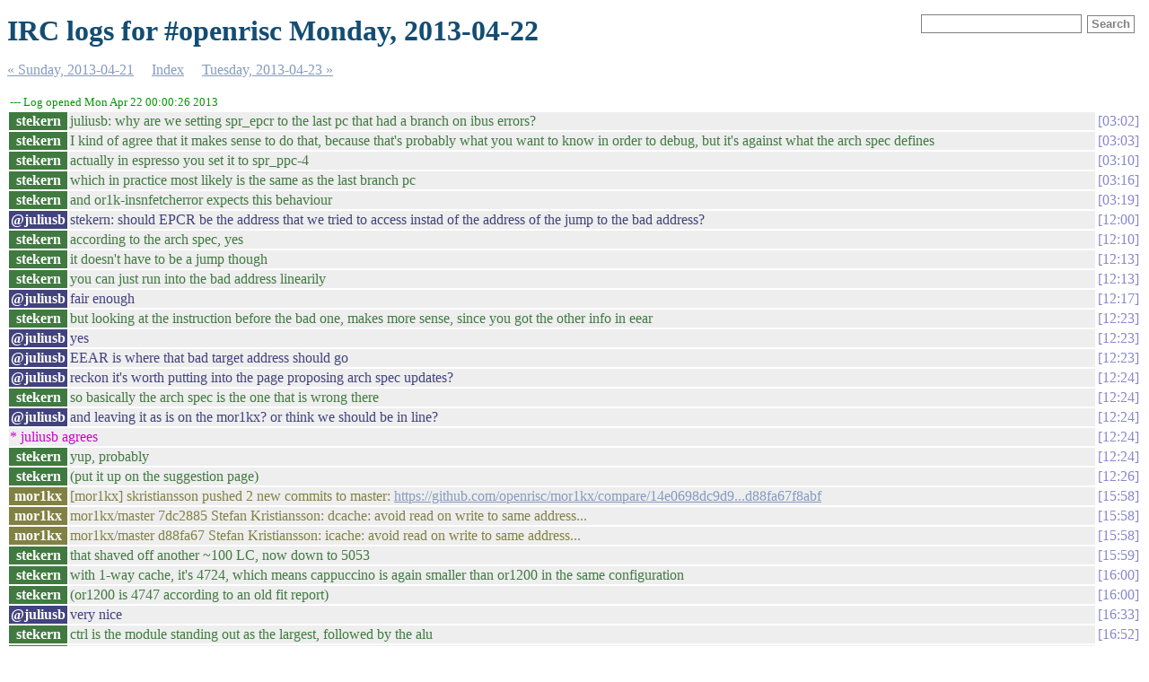

--- FILE ---
content_type: text/html
request_url: http://juliusbaxter.net/openrisc-irc/%23openrisc.2013-04-22.log.html
body_size: 2215
content:
<!DOCTYPE html PUBLIC "-//W3C//DTD XHTML 1.0 Strict//EN"
          "http://www.w3.org/TR/xhtml1/DTD/xhtml1-strict.dtd">
<html>
<head>
  <meta http-equiv="Content-Type" content="text/html; charset=UTF-8" />
  <title>IRC logs for #openrisc Monday, 2013-04-22</title>
  <link rel="stylesheet" href="irclog.css" />
  <meta name="generator" content="irclog2html.py 2.15.2 by Marius Gedminas" />
  <meta name="version" content="2.15.2 - 2016-09-25" />
</head>
<body>
<h1>IRC logs for #openrisc Monday, 2013-04-22</h1>

<div class="searchbox">
<form action="search" method="get">
<input type="text" name="q" id="searchtext" />
<input type="submit" value="Search" id="searchbutton" />
</form>
</div>

<div class="navigation"> <a href="%23openrisc.2013-04-21.log.html">&#171; Sunday, 2013-04-21</a> <a href="index.html">Index</a> <a href="%23openrisc.2013-04-23.log.html">Tuesday, 2013-04-23 &#187;</a> </div>
<table class="irclog">
<tr><td class="servermsg" colspan="3">--- Log opened Mon Apr 22 00:00:26 2013</td></tr>
<tr id="t03:02"><th class="nick" style="background: #407a40"> stekern</th><td class="text" style="color: #407a40">juliusb: why are we setting spr_epcr to the last pc that had a branch on ibus errors?</td><td class="time"><a href="#t03:02" class="time">03:02</a></td></tr>
<tr id="t03:03"><th class="nick" style="background: #407a40"> stekern</th><td class="text" style="color: #407a40">I kind of agree that it makes sense to do that, because that's probably what you want to know in order to debug, but it's against what the arch spec defines</td><td class="time"><a href="#t03:03" class="time">03:03</a></td></tr>
<tr id="t03:10"><th class="nick" style="background: #407a40"> stekern</th><td class="text" style="color: #407a40">actually in espresso you set it to spr_ppc-4</td><td class="time"><a href="#t03:10" class="time">03:10</a></td></tr>
<tr id="t03:16"><th class="nick" style="background: #407a40"> stekern</th><td class="text" style="color: #407a40">which in practice most likely is the same as the last branch pc</td><td class="time"><a href="#t03:16" class="time">03:16</a></td></tr>
<tr id="t03:19"><th class="nick" style="background: #407a40"> stekern</th><td class="text" style="color: #407a40">and or1k-insnfetcherror expects this behaviour</td><td class="time"><a href="#t03:19" class="time">03:19</a></td></tr>
<tr id="t12:00"><th class="nick" style="background: #42427e">@juliusb</th><td class="text" style="color: #42427e">stekern: should EPCR be the address that we tried to access instad of the address of the jump to the bad address?</td><td class="time"><a href="#t12:00" class="time">12:00</a></td></tr>
<tr id="t12:10"><th class="nick" style="background: #407a40"> stekern</th><td class="text" style="color: #407a40">according to the arch spec, yes</td><td class="time"><a href="#t12:10" class="time">12:10</a></td></tr>
<tr id="t12:13"><th class="nick" style="background: #407a40"> stekern</th><td class="text" style="color: #407a40">it doesn't have to be a jump though</td><td class="time"><a href="#t12:13" class="time">12:13</a></td></tr>
<tr id="t12:13-2"><th class="nick" style="background: #407a40"> stekern</th><td class="text" style="color: #407a40">you can just run into the bad address linearily</td><td class="time"><a href="#t12:13-2" class="time">12:13</a></td></tr>
<tr id="t12:17"><th class="nick" style="background: #42427e">@juliusb</th><td class="text" style="color: #42427e">fair enough</td><td class="time"><a href="#t12:17" class="time">12:17</a></td></tr>
<tr id="t12:23"><th class="nick" style="background: #407a40"> stekern</th><td class="text" style="color: #407a40">but looking at the instruction before the bad one, makes more sense, since you got the other info in eear</td><td class="time"><a href="#t12:23" class="time">12:23</a></td></tr>
<tr id="t12:23-2"><th class="nick" style="background: #42427e">@juliusb</th><td class="text" style="color: #42427e">yes</td><td class="time"><a href="#t12:23-2" class="time">12:23</a></td></tr>
<tr id="t12:23-2-3"><th class="nick" style="background: #42427e">@juliusb</th><td class="text" style="color: #42427e">EEAR is where that bad target address should go</td><td class="time"><a href="#t12:23-2-3" class="time">12:23</a></td></tr>
<tr id="t12:24"><th class="nick" style="background: #42427e">@juliusb</th><td class="text" style="color: #42427e">reckon it's worth putting into the page proposing arch spec updates?</td><td class="time"><a href="#t12:24" class="time">12:24</a></td></tr>
<tr id="t12:24-2"><th class="nick" style="background: #407a40"> stekern</th><td class="text" style="color: #407a40">so basically the arch spec is the one that is wrong there</td><td class="time"><a href="#t12:24-2" class="time">12:24</a></td></tr>
<tr id="t12:24-2-3"><th class="nick" style="background: #42427e">@juliusb</th><td class="text" style="color: #42427e">and leaving it as is on the mor1kx? or think we should be in line?</td><td class="time"><a href="#t12:24-2-3" class="time">12:24</a></td></tr>
<tr id="t12:24-2-3-4"><td class="action" colspan="2">* juliusb agrees</td><td><a href="#t12:24-2-3-4" class="time">12:24</a></td></tr>
<tr id="t12:24-2-3-4-5"><th class="nick" style="background: #407a40"> stekern</th><td class="text" style="color: #407a40">yup, probably</td><td class="time"><a href="#t12:24-2-3-4-5" class="time">12:24</a></td></tr>
<tr id="t12:26"><th class="nick" style="background: #407a40"> stekern</th><td class="text" style="color: #407a40">(put it up on the suggestion page)</td><td class="time"><a href="#t12:26" class="time">12:26</a></td></tr>
<tr id="t15:58"><th class="nick" style="background: #818144"> mor1kx</th><td class="text" style="color: #818144">[mor1kx] skristiansson pushed 2 new commits to master: <a href="https://github.com/openrisc/mor1kx/compare/14e0698dc9d9...d88fa67f8abf" rel="nofollow">https://github.com/openrisc/mor1kx/compare/14e0698dc9d9...d88fa67f8abf</a></td><td class="time"><a href="#t15:58" class="time">15:58</a></td></tr>
<tr id="t15:58-2"><th class="nick" style="background: #818144"> mor1kx</th><td class="text" style="color: #818144">mor1kx/master 7dc2885 Stefan Kristiansson: dcache: avoid read on write to same address...</td><td class="time"><a href="#t15:58-2" class="time">15:58</a></td></tr>
<tr id="t15:58-2-3"><th class="nick" style="background: #818144"> mor1kx</th><td class="text" style="color: #818144">mor1kx/master d88fa67 Stefan Kristiansson: icache: avoid read on write to same address...</td><td class="time"><a href="#t15:58-2-3" class="time">15:58</a></td></tr>
<tr id="t15:59"><th class="nick" style="background: #407a40"> stekern</th><td class="text" style="color: #407a40">that shaved off another ~100 LC, now down to 5053</td><td class="time"><a href="#t15:59" class="time">15:59</a></td></tr>
<tr id="t16:00"><th class="nick" style="background: #407a40"> stekern</th><td class="text" style="color: #407a40">with 1-way cache, it's 4724, which means cappuccino is again smaller than or1200 in the same configuration</td><td class="time"><a href="#t16:00" class="time">16:00</a></td></tr>
<tr id="t16:00-2"><th class="nick" style="background: #407a40"> stekern</th><td class="text" style="color: #407a40">(or1200 is 4747 according to an old fit report)</td><td class="time"><a href="#t16:00-2" class="time">16:00</a></td></tr>
<tr id="t16:33"><th class="nick" style="background: #42427e">@juliusb</th><td class="text" style="color: #42427e">very nice</td><td class="time"><a href="#t16:33" class="time">16:33</a></td></tr>
<tr id="t16:52"><th class="nick" style="background: #407a40"> stekern</th><td class="text" style="color: #407a40">ctrl is the module standing out as the largest, followed by the alu</td><td class="time"><a href="#t16:52" class="time">16:52</a></td></tr>
<tr id="t16:52-2"><th class="nick" style="background: #407a40"> stekern</th><td class="text" style="color: #407a40">then the fetcher is retty bloated</td><td class="time"><a href="#t16:52-2" class="time">16:52</a></td></tr>
<tr id="t16:53"><th class="nick" style="background: #407a40"> stekern</th><td class="text" style="color: #407a40">i should probably look at that next</td><td class="time"><a href="#t16:53" class="time">16:53</a></td></tr>
<tr id="t22:17"><td class="other" colspan="2">-!- Netsplit *.net &lt;-&gt; *.split quits: simoncook, jeremybennett_</td><td><a href="#t22:17" class="time">22:17</a></td></tr>
<tr id="t22:18"><td class="other" colspan="2">-!- Netsplit over, joins: jeremybennett_, simoncook</td><td><a href="#t22:18" class="time">22:18</a></td></tr>
<tr id="t23:12"><td class="other" colspan="2">-!- Netsplit *.net &lt;-&gt; *.split quits: jeremybennett_, simoncook</td><td><a href="#t23:12" class="time">23:12</a></td></tr>
<tr id="t23:12-2"><td class="other" colspan="2">-!- Netsplit over, joins: jeremybennett_, simoncook</td><td><a href="#t23:12-2" class="time">23:12</a></td></tr>
<tr><td class="servermsg" colspan="3">--- Log closed Tue Apr 23 00:00:27 2013</td></tr>
</table>
<div class="navigation"> <a href="%23openrisc.2013-04-21.log.html">&#171; Sunday, 2013-04-21</a> <a href="index.html">Index</a> <a href="%23openrisc.2013-04-23.log.html">Tuesday, 2013-04-23 &#187;</a> </div>

<div class="generatedby">
<p>Generated by irclog2html.py 2.15.2 by <a href="mailto:marius@pov.lt">Marius Gedminas</a>
 - find it at <a href="http://mg.pov.lt/irclog2html/">mg.pov.lt</a>!</p>
</div>
</body>
</html>
